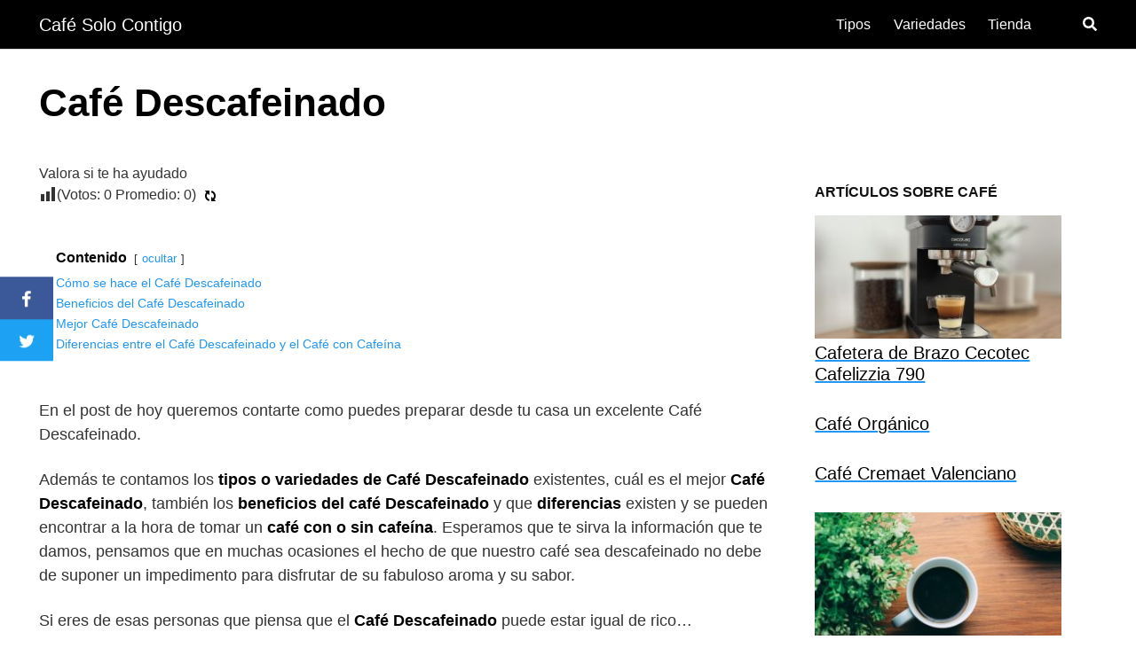

--- FILE ---
content_type: text/html; charset=UTF-8
request_url: https://cafesolocontigo.com/tipos-cafe/descafeinado/
body_size: 14846
content:
<!DOCTYPE html>
<html lang="es">
<head>
	<meta charset="UTF-8">
	<meta name="viewport" content="width=device-width, initial-scale=1">
	<link rel="profile" href="https://gmpg.org/xfn/11">
	<meta name='robots' content='index, follow, max-image-preview:large, max-snippet:-1, max-video-preview:-1' />
	<style>img:is([sizes="auto" i],[sizes^="auto," i]){contain-intrinsic-size:3000px 1500px}</style>
	<link rel="preload" as="font" href="https://fonts.gstatic.com/s/opensans/v17/mem8YaGs126MiZpBA-UFVZ0bf8pkAg.woff2" data-wpacu-preload-google-font="1" crossorigin>

<!-- Google Tag Manager for WordPress by gtm4wp.com -->
<script data-cfasync="false" data-pagespeed-no-defer>var gtm4wp_datalayer_name="dataLayer";var dataLayer=dataLayer||[]</script>
<!-- End Google Tag Manager for WordPress by gtm4wp.com -->
	<!-- This site is optimized with the Yoast SEO plugin v24.4 - https://yoast.com/wordpress/plugins/seo/ -->
	<title>Todo lo que debes saber sobre el Café Descafeinado - Caf&eacute; Solo Contigo</title>
	<meta name="description" content="Te contamos todo lo que debes saber sobre el Café Descafeinado. Que variedad es la mejor, que proceso se utiliza y cómo prepararlo en casa de forma fácil." />
	<link rel="canonical" href="https://cafesolocontigo.com/tipos-cafe/descafeinado/" />
	<meta property="og:locale" content="es_ES" />
	<meta property="og:type" content="article" />
	<meta property="og:title" content="Todo lo que debes saber sobre el Café Descafeinado - Caf&eacute; Solo Contigo" />
	<meta property="og:description" content="Te contamos todo lo que debes saber sobre el Café Descafeinado. Que variedad es la mejor, que proceso se utiliza y cómo prepararlo en casa de forma fácil." />
	<meta property="og:url" content="https://cafesolocontigo.com/tipos-cafe/descafeinado/" />
	<meta property="og:site_name" content="Caf&eacute; Solo Contigo" />
	<meta property="article:published_time" content="2020-01-19T21:28:41+00:00" />
	<meta property="article:modified_time" content="2020-08-19T18:53:19+00:00" />
	<meta name="author" content="admin" />
	<meta name="twitter:card" content="summary_large_image" />
	<meta name="twitter:label1" content="Escrito por" />
	<meta name="twitter:data1" content="admin" />
	<meta name="twitter:label2" content="Tiempo de lectura" />
	<meta name="twitter:data2" content="5 minutos" />
	<script type="application/ld+json" class="yoast-schema-graph">{"@context":"https://schema.org","@graph":[{"@type":"WebPage","@id":"https://cafesolocontigo.com/tipos-cafe/descafeinado/","url":"https://cafesolocontigo.com/tipos-cafe/descafeinado/","name":"Todo lo que debes saber sobre el Café Descafeinado - Caf&eacute; Solo Contigo","isPartOf":{"@id":"https://cafesolocontigo.com/#website"},"datePublished":"2020-01-19T21:28:41+00:00","dateModified":"2020-08-19T18:53:19+00:00","author":{"@id":"https://cafesolocontigo.com/#/schema/person/a0b414808bc9e97c271afe9f7e7cb7e8"},"description":"Te contamos todo lo que debes saber sobre el Café Descafeinado. Que variedad es la mejor, que proceso se utiliza y cómo prepararlo en casa de forma fácil.","breadcrumb":{"@id":"https://cafesolocontigo.com/tipos-cafe/descafeinado/#breadcrumb"},"inLanguage":"es","potentialAction":[{"@type":"ReadAction","target":["https://cafesolocontigo.com/tipos-cafe/descafeinado/"]}]},{"@type":"BreadcrumbList","@id":"https://cafesolocontigo.com/tipos-cafe/descafeinado/#breadcrumb","itemListElement":[{"@type":"ListItem","position":1,"name":"Inicio","item":"https://cafesolocontigo.com/"},{"@type":"ListItem","position":2,"name":"Café Descafeinado"}]},{"@type":"WebSite","@id":"https://cafesolocontigo.com/#website","url":"https://cafesolocontigo.com/","name":"Caf&eacute; Solo Contigo","description":"Todo sobre el caf&eacute;, tipos y variedades del mundo. Una web con aroma a caf&eacute;.","potentialAction":[{"@type":"SearchAction","target":{"@type":"EntryPoint","urlTemplate":"https://cafesolocontigo.com/?s={search_term_string}"},"query-input":{"@type":"PropertyValueSpecification","valueRequired":true,"valueName":"search_term_string"}}],"inLanguage":"es"},{"@type":"Person","@id":"https://cafesolocontigo.com/#/schema/person/a0b414808bc9e97c271afe9f7e7cb7e8","name":"admin","image":{"@type":"ImageObject","inLanguage":"es","@id":"https://cafesolocontigo.com/#/schema/person/image/","url":"https://secure.gravatar.com/avatar/cc971b7593409f9dcafecbabeb80d320?s=96&d=mm&r=g","contentUrl":"https://secure.gravatar.com/avatar/cc971b7593409f9dcafecbabeb80d320?s=96&d=mm&r=g","caption":"admin"}},false]}</script>
	<!-- / Yoast SEO plugin. -->


<link rel='dns-prefetch' href='//app.convertful.com' />
<link href='https://fonts.gstatic.com' crossorigin rel='preconnect' />
<link rel="alternate" type="application/rss+xml" title="Caf&eacute; Solo Contigo &raquo; Feed" href="https://cafesolocontigo.com/feed/" />
<link rel="alternate" type="application/rss+xml" title="Caf&eacute; Solo Contigo &raquo; Feed de los comentarios" href="https://cafesolocontigo.com/comments/feed/" />
<link rel="alternate" type="application/rss+xml" title="Caf&eacute; Solo Contigo &raquo; Comentario Café Descafeinado del feed" href="https://cafesolocontigo.com/tipos-cafe/descafeinado/feed/" />
<link rel='stylesheet' id='wp-block-library-css' href='https://cafesolocontigo.com/wp-includes/css/dist/block-library/style.min.css?ver=6.7.4' type='text/css' media='all' />
<style id='wp-block-library-theme-inline-css' type='text/css'>.wp-block-audio :where(figcaption){color:#555;font-size:13px;text-align:center}.is-dark-theme .wp-block-audio :where(figcaption){color:#ffffffa6}.wp-block-audio{margin:0 0 1em}.wp-block-code{border:1px solid #ccc;border-radius:4px;font-family:Menlo,Consolas,monaco,monospace;padding:.8em 1em}.wp-block-embed :where(figcaption){color:#555;font-size:13px;text-align:center}.is-dark-theme .wp-block-embed :where(figcaption){color:#ffffffa6}.wp-block-embed{margin:0 0 1em}.blocks-gallery-caption{color:#555;font-size:13px;text-align:center}.is-dark-theme .blocks-gallery-caption{color:#ffffffa6}:root :where(.wp-block-image figcaption){color:#555;font-size:13px;text-align:center}.is-dark-theme :root :where(.wp-block-image figcaption){color:#ffffffa6}.wp-block-image{margin:0 0 1em}.wp-block-pullquote{border-bottom:4px solid;border-top:4px solid;color:currentColor;margin-bottom:1.75em}.wp-block-pullquote cite,.wp-block-pullquote footer,.wp-block-pullquote__citation{color:currentColor;font-size:.8125em;font-style:normal;text-transform:uppercase}.wp-block-quote{border-left:.25em solid;margin:0 0 1.75em;padding-left:1em}.wp-block-quote cite,.wp-block-quote footer{color:currentColor;font-size:.8125em;font-style:normal;position:relative}.wp-block-quote:where(.has-text-align-right){border-left:none;border-right:.25em solid;padding-left:0;padding-right:1em}.wp-block-quote:where(.has-text-align-center){border:none;padding-left:0}.wp-block-quote.is-large,.wp-block-quote.is-style-large,.wp-block-quote:where(.is-style-plain){border:none}.wp-block-search .wp-block-search__label{font-weight:700}.wp-block-search__button{border:1px solid #ccc;padding:.375em .625em}:where(.wp-block-group.has-background){padding:1.25em 2.375em}.wp-block-separator.has-css-opacity{opacity:.4}.wp-block-separator{border:none;border-bottom:2px solid;margin-left:auto;margin-right:auto}.wp-block-separator.has-alpha-channel-opacity{opacity:1}.wp-block-separator:not(.is-style-wide):not(.is-style-dots){width:100px}.wp-block-separator.has-background:not(.is-style-dots){border-bottom:none;height:1px}.wp-block-separator.has-background:not(.is-style-wide):not(.is-style-dots){height:2px}.wp-block-table{margin:0 0 1em}.wp-block-table td,.wp-block-table th{word-break:normal}.wp-block-table :where(figcaption){color:#555;font-size:13px;text-align:center}.is-dark-theme .wp-block-table :where(figcaption){color:#ffffffa6}.wp-block-video :where(figcaption){color:#555;font-size:13px;text-align:center}.is-dark-theme .wp-block-video :where(figcaption){color:#ffffffa6}.wp-block-video{margin:0 0 1em}:root :where(.wp-block-template-part.has-background){margin-bottom:0;margin-top:0;padding:1.25em 2.375em}</style>
<link rel='stylesheet' id='advanced-gutenberg-blocks-style-css' href='https://cafesolocontigo.com/wp-content/cache/asset-cleanup/css/item/advanced-gutenberg-blocks__dist__blocks-style-build-css-v278892af4a459ca01f618cc735b2a3e44aa6ca65.css' type='text/css' media='all' />
<style id='classic-theme-styles-inline-css' type='text/css'>/*! This file is auto-generated */
.wp-block-button__link{color:#fff;background-color:#32373c;border-radius:9999px;box-shadow:none;text-decoration:none;padding:calc(.667em + 2px) calc(1.333em + 2px);font-size:1.125em}.wp-block-file__button{background:#32373c;color:#fff;text-decoration:none}</style>
<style id='global-styles-inline-css' type='text/css'>:root{--wp--preset--aspect-ratio--square:1;--wp--preset--aspect-ratio--4-3:4/3;--wp--preset--aspect-ratio--3-4:3/4;--wp--preset--aspect-ratio--3-2:3/2;--wp--preset--aspect-ratio--2-3:2/3;--wp--preset--aspect-ratio--16-9:16/9;--wp--preset--aspect-ratio--9-16:9/16;--wp--preset--color--black:#000000;--wp--preset--color--cyan-bluish-gray:#abb8c3;--wp--preset--color--white:#ffffff;--wp--preset--color--pale-pink:#f78da7;--wp--preset--color--vivid-red:#cf2e2e;--wp--preset--color--luminous-vivid-orange:#ff6900;--wp--preset--color--luminous-vivid-amber:#fcb900;--wp--preset--color--light-green-cyan:#7bdcb5;--wp--preset--color--vivid-green-cyan:#00d084;--wp--preset--color--pale-cyan-blue:#8ed1fc;--wp--preset--color--vivid-cyan-blue:#0693e3;--wp--preset--color--vivid-purple:#9b51e0;--wp--preset--gradient--vivid-cyan-blue-to-vivid-purple:linear-gradient(135deg,rgba(6,147,227,1) 0%,rgb(155,81,224) 100%);--wp--preset--gradient--light-green-cyan-to-vivid-green-cyan:linear-gradient(135deg,rgb(122,220,180) 0%,rgb(0,208,130) 100%);--wp--preset--gradient--luminous-vivid-amber-to-luminous-vivid-orange:linear-gradient(135deg,rgba(252,185,0,1) 0%,rgba(255,105,0,1) 100%);--wp--preset--gradient--luminous-vivid-orange-to-vivid-red:linear-gradient(135deg,rgba(255,105,0,1) 0%,rgb(207,46,46) 100%);--wp--preset--gradient--very-light-gray-to-cyan-bluish-gray:linear-gradient(135deg,rgb(238,238,238) 0%,rgb(169,184,195) 100%);--wp--preset--gradient--cool-to-warm-spectrum:linear-gradient(135deg,rgb(74,234,220) 0%,rgb(151,120,209) 20%,rgb(207,42,186) 40%,rgb(238,44,130) 60%,rgb(251,105,98) 80%,rgb(254,248,76) 100%);--wp--preset--gradient--blush-light-purple:linear-gradient(135deg,rgb(255,206,236) 0%,rgb(152,150,240) 100%);--wp--preset--gradient--blush-bordeaux:linear-gradient(135deg,rgb(254,205,165) 0%,rgb(254,45,45) 50%,rgb(107,0,62) 100%);--wp--preset--gradient--luminous-dusk:linear-gradient(135deg,rgb(255,203,112) 0%,rgb(199,81,192) 50%,rgb(65,88,208) 100%);--wp--preset--gradient--pale-ocean:linear-gradient(135deg,rgb(255,245,203) 0%,rgb(182,227,212) 50%,rgb(51,167,181) 100%);--wp--preset--gradient--electric-grass:linear-gradient(135deg,rgb(202,248,128) 0%,rgb(113,206,126) 100%);--wp--preset--gradient--midnight:linear-gradient(135deg,rgb(2,3,129) 0%,rgb(40,116,252) 100%);--wp--preset--font-size--small:13px;--wp--preset--font-size--medium:20px;--wp--preset--font-size--large:36px;--wp--preset--font-size--x-large:42px;--wp--preset--spacing--20:0.44rem;--wp--preset--spacing--30:0.67rem;--wp--preset--spacing--40:1rem;--wp--preset--spacing--50:1.5rem;--wp--preset--spacing--60:2.25rem;--wp--preset--spacing--70:3.38rem;--wp--preset--spacing--80:5.06rem;--wp--preset--shadow--natural:6px 6px 9px rgba(0, 0, 0, 0.2);--wp--preset--shadow--deep:12px 12px 50px rgba(0, 0, 0, 0.4);--wp--preset--shadow--sharp:6px 6px 0px rgba(0, 0, 0, 0.2);--wp--preset--shadow--outlined:6px 6px 0px -3px rgba(255, 255, 255, 1), 6px 6px rgba(0, 0, 0, 1);--wp--preset--shadow--crisp:6px 6px 0px rgba(0, 0, 0, 1)}:where(.is-layout-flex){gap:.5em}:where(.is-layout-grid){gap:.5em}body .is-layout-flex{display:flex}.is-layout-flex{flex-wrap:wrap;align-items:center}.is-layout-flex>:is(*,div){margin:0}body .is-layout-grid{display:grid}.is-layout-grid>:is(*,div){margin:0}:where(.wp-block-columns.is-layout-flex){gap:2em}:where(.wp-block-columns.is-layout-grid){gap:2em}:where(.wp-block-post-template.is-layout-flex){gap:1.25em}:where(.wp-block-post-template.is-layout-grid){gap:1.25em}.has-black-color{color:var(--wp--preset--color--black)!important}.has-cyan-bluish-gray-color{color:var(--wp--preset--color--cyan-bluish-gray)!important}.has-white-color{color:var(--wp--preset--color--white)!important}.has-pale-pink-color{color:var(--wp--preset--color--pale-pink)!important}.has-vivid-red-color{color:var(--wp--preset--color--vivid-red)!important}.has-luminous-vivid-orange-color{color:var(--wp--preset--color--luminous-vivid-orange)!important}.has-luminous-vivid-amber-color{color:var(--wp--preset--color--luminous-vivid-amber)!important}.has-light-green-cyan-color{color:var(--wp--preset--color--light-green-cyan)!important}.has-vivid-green-cyan-color{color:var(--wp--preset--color--vivid-green-cyan)!important}.has-pale-cyan-blue-color{color:var(--wp--preset--color--pale-cyan-blue)!important}.has-vivid-cyan-blue-color{color:var(--wp--preset--color--vivid-cyan-blue)!important}.has-vivid-purple-color{color:var(--wp--preset--color--vivid-purple)!important}.has-black-background-color{background-color:var(--wp--preset--color--black)!important}.has-cyan-bluish-gray-background-color{background-color:var(--wp--preset--color--cyan-bluish-gray)!important}.has-white-background-color{background-color:var(--wp--preset--color--white)!important}.has-pale-pink-background-color{background-color:var(--wp--preset--color--pale-pink)!important}.has-vivid-red-background-color{background-color:var(--wp--preset--color--vivid-red)!important}.has-luminous-vivid-orange-background-color{background-color:var(--wp--preset--color--luminous-vivid-orange)!important}.has-luminous-vivid-amber-background-color{background-color:var(--wp--preset--color--luminous-vivid-amber)!important}.has-light-green-cyan-background-color{background-color:var(--wp--preset--color--light-green-cyan)!important}.has-vivid-green-cyan-background-color{background-color:var(--wp--preset--color--vivid-green-cyan)!important}.has-pale-cyan-blue-background-color{background-color:var(--wp--preset--color--pale-cyan-blue)!important}.has-vivid-cyan-blue-background-color{background-color:var(--wp--preset--color--vivid-cyan-blue)!important}.has-vivid-purple-background-color{background-color:var(--wp--preset--color--vivid-purple)!important}.has-black-border-color{border-color:var(--wp--preset--color--black)!important}.has-cyan-bluish-gray-border-color{border-color:var(--wp--preset--color--cyan-bluish-gray)!important}.has-white-border-color{border-color:var(--wp--preset--color--white)!important}.has-pale-pink-border-color{border-color:var(--wp--preset--color--pale-pink)!important}.has-vivid-red-border-color{border-color:var(--wp--preset--color--vivid-red)!important}.has-luminous-vivid-orange-border-color{border-color:var(--wp--preset--color--luminous-vivid-orange)!important}.has-luminous-vivid-amber-border-color{border-color:var(--wp--preset--color--luminous-vivid-amber)!important}.has-light-green-cyan-border-color{border-color:var(--wp--preset--color--light-green-cyan)!important}.has-vivid-green-cyan-border-color{border-color:var(--wp--preset--color--vivid-green-cyan)!important}.has-pale-cyan-blue-border-color{border-color:var(--wp--preset--color--pale-cyan-blue)!important}.has-vivid-cyan-blue-border-color{border-color:var(--wp--preset--color--vivid-cyan-blue)!important}.has-vivid-purple-border-color{border-color:var(--wp--preset--color--vivid-purple)!important}.has-vivid-cyan-blue-to-vivid-purple-gradient-background{background:var(--wp--preset--gradient--vivid-cyan-blue-to-vivid-purple)!important}.has-light-green-cyan-to-vivid-green-cyan-gradient-background{background:var(--wp--preset--gradient--light-green-cyan-to-vivid-green-cyan)!important}.has-luminous-vivid-amber-to-luminous-vivid-orange-gradient-background{background:var(--wp--preset--gradient--luminous-vivid-amber-to-luminous-vivid-orange)!important}.has-luminous-vivid-orange-to-vivid-red-gradient-background{background:var(--wp--preset--gradient--luminous-vivid-orange-to-vivid-red)!important}.has-very-light-gray-to-cyan-bluish-gray-gradient-background{background:var(--wp--preset--gradient--very-light-gray-to-cyan-bluish-gray)!important}.has-cool-to-warm-spectrum-gradient-background{background:var(--wp--preset--gradient--cool-to-warm-spectrum)!important}.has-blush-light-purple-gradient-background{background:var(--wp--preset--gradient--blush-light-purple)!important}.has-blush-bordeaux-gradient-background{background:var(--wp--preset--gradient--blush-bordeaux)!important}.has-luminous-dusk-gradient-background{background:var(--wp--preset--gradient--luminous-dusk)!important}.has-pale-ocean-gradient-background{background:var(--wp--preset--gradient--pale-ocean)!important}.has-electric-grass-gradient-background{background:var(--wp--preset--gradient--electric-grass)!important}.has-midnight-gradient-background{background:var(--wp--preset--gradient--midnight)!important}.has-small-font-size{font-size:var(--wp--preset--font-size--small)!important}.has-medium-font-size{font-size:var(--wp--preset--font-size--medium)!important}.has-large-font-size{font-size:var(--wp--preset--font-size--large)!important}.has-x-large-font-size{font-size:var(--wp--preset--font-size--x-large)!important}:where(.wp-block-post-template.is-layout-flex){gap:1.25em}:where(.wp-block-post-template.is-layout-grid){gap:1.25em}:where(.wp-block-columns.is-layout-flex){gap:2em}:where(.wp-block-columns.is-layout-grid){gap:2em}:root :where(.wp-block-pullquote){font-size:1.5em;line-height:1.6}</style>
<link rel='stylesheet' id='orbital-style-css' href='https://cafesolocontigo.com/wp-content/cache/asset-cleanup/css/item/orbital__assets__css__main-css-vf70be324a15ef94cab0d2a76e7c6e492bd82ad16.css' type='text/css' media='all' />
<style id='orbital-style-inline-css' type='text/css'>.primary-menu li.menu-item-has-children:focus>ul,.primary-menu li.menu-item-has-children.focus>ul{right:0;opacity:1;transform:translateY(0);transition:opacity 0.15s linear,transform 0.15s linear}</style>
<script type='text/javascript' id='wpacu-combined-js-head-group-1' src='https://cafesolocontigo.com/wp-content/cache/asset-cleanup/js/head-12613d092f994a1d5c75d6f766f20c3ee4c2eb1c.js'></script><link rel="EditURI" type="application/rsd+xml" title="RSD" href="https://cafesolocontigo.com/xmlrpc.php?rsd" />
<link rel='shortlink' href='https://cafesolocontigo.com/?p=98' />

<!-- Google Tag Manager for WordPress by gtm4wp.com -->
<!-- GTM Container placement set to manual -->
<script data-cfasync="false" data-pagespeed-no-defer type="text/javascript">var dataLayer_content={"visitorLoginState":"logged-out","pagePostType":"post","pagePostType2":"single-post","pageCategory":["tipos-cafe"],"pagePostAuthor":"admin"};dataLayer.push(dataLayer_content)</script>
<script data-cfasync="false">(function(w,d,s,l,i){w[l]=w[l]||[];w[l].push({'gtm.start':new Date().getTime(),event:'gtm.js'});var f=d.getElementsByTagName(s)[0],j=d.createElement(s),dl=l!='dataLayer'?'&l='+l:'';j.async=!0;j.src='//www.googletagmanager.com/gtm.js?id='+i+dl;f.parentNode.insertBefore(j,f)})(window,document,'script','dataLayer','GTM-5QDTXB6')</script>
<!-- End Google Tag Manager for WordPress by gtm4wp.com -->		<script>document.documentElement.className=document.documentElement.className.replace('no-js','js')</script>
				<style>.no-js img.lazyload{display:none}figure.wp-block-image img.lazyloading{min-width:150px}.lazyload,.lazyloading{opacity:0}.lazyloaded{opacity:1;transition:opacity 400ms;transition-delay:0ms}</style>
		    <style>@media(min-width:48rem){.container{width:76.5rem}.entry-content{max-width:70%;flex-basis:70%}.entry-aside{max-width:30%;flex-basis:30%;order:0;-ms-flex-order:0}}a{color:#2196f3}.site-header{background-color:#000}.site-header a{color:#fff}@media(min-width:1040px){.site-navbar .menu-item-has-children:after{border-color:#fff}}</style>

            
    <script data-ad-client="ca-pub-1548273986072957" async src="https://pagead2.googlesyndication.com/pagead/js/adsbygoogle.js"></script><link rel="icon" href="https://cafesolocontigo.com/wp-content/uploads/2020/04/cropped-Cafe-Solo-Contigo-Icon-32x32.png" sizes="32x32" />
<link rel="icon" href="https://cafesolocontigo.com/wp-content/uploads/2020/04/cropped-Cafe-Solo-Contigo-Icon-192x192.png" sizes="192x192" />
<link rel="apple-touch-icon" href="https://cafesolocontigo.com/wp-content/uploads/2020/04/cropped-Cafe-Solo-Contigo-Icon-180x180.png" />
<meta name="msapplication-TileImage" content="https://cafesolocontigo.com/wp-content/uploads/2020/04/cropped-Cafe-Solo-Contigo-Icon-270x270.png" />
</head>
<body data-rsssl=1 class="post-template-default single single-post postid-98 single-format-standard wp-embed-responsive layout-menu-orbital">

	<a class="screen-reader-text" href="#content">Saltar al contenido</a>

			
		

<header class="site-header with-header ">
	<div class="container header-inner">
							<div class="site-logo">

											<a href="https://cafesolocontigo.com">Caf&eacute; Solo Contigo</a>
					
				</div>

						<button class="toggle nav-toggle mobile-nav-toggle  orbitalMenu-fixed" data-toggle-target=".menu-modal"  data-toggle-body-class="showing-menu-modal" aria-expanded="false" data-set-focus=".close-nav-toggle">
				<span class="toggle-inner">
					<a class="site-nav-trigger">
						<span></span>
					</a>
					<span class="toggle-text">Menu</span>
				</span>
			</button><!-- .nav-toggle -->
			
			<div class="header-navigation-wrapper">

										<nav class="primary-menu-wrapper" aria-label="Horizontal" role="navigation">

							<ul class="primary-menu reset-list-style">

							<li id="menu-item-785" class="menu-item menu-item-type-post_type menu-item-object-page menu-item-785"><a href="https://cafesolocontigo.com/tipos-cafe/">Tipos</a></li>
<li id="menu-item-786" class="menu-item menu-item-type-post_type menu-item-object-page menu-item-786"><a href="https://cafesolocontigo.com/variedades/">Variedades</a></li>
<li id="menu-item-787" class="menu-item menu-item-type-post_type menu-item-object-page menu-item-has-children menu-item-787"><a href="https://cafesolocontigo.com/tienda/">Tienda</a><span class="icon"></span>
<ul class="sub-menu">
	<li id="menu-item-850" class="menu-item menu-item-type-post_type menu-item-object-page menu-item-850"><a href="https://cafesolocontigo.com/tienda/mejores-cafeteras/">Mejores Cafeteras</a></li>
	<li id="menu-item-849" class="menu-item menu-item-type-post_type menu-item-object-page menu-item-849"><a href="https://cafesolocontigo.com/tienda/paquetes-cafe/">Paquetes de Café</a></li>
</ul>
</li>
<li class="menu-item search-item">    <a href="#" onclick="orbital_expand_navbar()" class="text-center"><svg class="svg-inline--fa fa-search fa-w-16 fa-sm" aria-hidden="true" focusable="false" data-prefix="fa" data-icon="search" role="img" xmlns="http://www.w3.org/2000/svg" viewBox="0 0 512 512" data-fa-i2svg=""><path fill="currentColor" d="M505 442.7L405.3 343c-4.5-4.5-10.6-7-17-7H372c27.6-35.3 44-79.7 44-128C416 93.1 322.9 0 208 0S0 93.1 0 208s93.1 208 208 208c48.3 0 92.7-16.4 128-44v16.3c0 6.4 2.5 12.5 7 17l99.7 99.7c9.4 9.4 24.6 9.4 33.9 0l28.3-28.3c9.4-9.4 9.4-24.6.1-34zM208 336c-70.7 0-128-57.2-128-128 0-70.7 57.2-128 128-128 70.7 0 128 57.2 128 128 0 70.7-57.2 128-128 128z"></path></svg></a>
    </li>
							</ul>
							
						</nav><!-- .primary-menu-wrapper -->
					
			</div><!-- .header-navigation-wrapper -->
		
	</div>
</header>

<div class="menu-modal cover-modal header-footer-group" data-modal-target-string=".menu-modal">

	<div class="menu-modal-inner modal-inner">

		<div class="menu-wrapper section-inner">

			<div class="menu-top">

				<button class="toggle close-nav-toggle fill-children-current-color" data-toggle-target=".menu-modal" data-toggle-body-class="showing-menu-modal" aria-expanded="false" data-set-focus=".menu-modal">
					<span class="toggle-text">Close Menu</span>
					X
				</button><!-- .nav-toggle -->

				
				<nav class="mobile-menu" aria-label="Mobile" role="navigation">

					<ul class="modal-menu reset-list-style">

					<li class="menu-item menu-item-type-post_type menu-item-object-page menu-item-785"><div class="ancestor-wrapper"><a href="https://cafesolocontigo.com/tipos-cafe/">Tipos</a></div><!-- .ancestor-wrapper --></li>
<li class="menu-item menu-item-type-post_type menu-item-object-page menu-item-786"><div class="ancestor-wrapper"><a href="https://cafesolocontigo.com/variedades/">Variedades</a></div><!-- .ancestor-wrapper --></li>
<li class="menu-item menu-item-type-post_type menu-item-object-page menu-item-has-children menu-item-787"><div class="ancestor-wrapper"><a href="https://cafesolocontigo.com/tienda/">Tienda</a><button class="toggle sub-menu-toggle fill-children-current-color" data-toggle-target=".menu-modal .menu-item-787 > .sub-menu" data-toggle-type="slidetoggle" data-toggle-duration="250" aria-expanded="false"><span class="screen-reader-text">Show sub menu</span><svg class="svg-icon" aria-hidden="true" role="img" focusable="false" xmlns="http://www.w3.org/2000/svg" width="20" height="12" viewBox="0 0 20 12"><polygon fill="" fill-rule="evenodd" points="1319.899 365.778 1327.678 358 1329.799 360.121 1319.899 370.021 1310 360.121 1312.121 358" transform="translate(-1310 -358)"></polygon></svg></button></div><!-- .ancestor-wrapper -->
<ul class="sub-menu">
	<li class="menu-item menu-item-type-post_type menu-item-object-page menu-item-850"><div class="ancestor-wrapper"><a href="https://cafesolocontigo.com/tienda/mejores-cafeteras/">Mejores Cafeteras</a></div><!-- .ancestor-wrapper --></li>
	<li class="menu-item menu-item-type-post_type menu-item-object-page menu-item-849"><div class="ancestor-wrapper"><a href="https://cafesolocontigo.com/tienda/paquetes-cafe/">Paquetes de Café</a></div><!-- .ancestor-wrapper --></li>
</ul>
</li>
<li class="menu-item search-item">    <a href="#" onclick="orbital_expand_navbar()" class="text-center"><svg class="svg-inline--fa fa-search fa-w-16 fa-sm" aria-hidden="true" focusable="false" data-prefix="fa" data-icon="search" role="img" xmlns="http://www.w3.org/2000/svg" viewBox="0 0 512 512" data-fa-i2svg=""><path fill="currentColor" d="M505 442.7L405.3 343c-4.5-4.5-10.6-7-17-7H372c27.6-35.3 44-79.7 44-128C416 93.1 322.9 0 208 0S0 93.1 0 208s93.1 208 208 208c48.3 0 92.7-16.4 128-44v16.3c0 6.4 2.5 12.5 7 17l99.7 99.7c9.4 9.4 24.6 9.4 33.9 0l28.3-28.3c9.4-9.4 9.4-24.6.1-34zM208 336c-70.7 0-128-57.2-128-128 0-70.7 57.2-128 128-128 70.7 0 128 57.2 128 128 0 70.7-57.2 128-128 128z"></path></svg></a>
    </li>
					</ul>

				</nav>

			</div><!-- .menu-top -->

		</div><!-- .menu-wrapper -->

	</div><!-- .menu-modal-inner -->

</div><!-- .menu-modal -->

		<style>.navbar-form input:not([type="submit"]):not([type="radio"]):not([type="checkbox"]):not([type="file"]){border:none;border-radius:0;padding:.5rem}.navbar-form .btn-search-form{border-radius:0;box-shadow:none;background-color:#0367bf}.navbar-form{display:none;padding:1rem;background:#0267bf;margin-top:1rem}.expand-searchform{display:flex;z-index:1000000;padding-right:1rem}.expand-searchform .search-input{flex-grow:1;margin-right:.5rem}</style>
<div class="container">
	<form id="search-navbar" role="search" method="get" class="search-form navbar-form" action="https://cafesolocontigo.com/">
		<div class="search-input">
			<input id="search-input" type="search" class="search-field" placeholder="Buscar:" value="" name="s" title="Buscar:" />
		</div>
		<div class="search-submit">
			<button type="submit" class="btn btn-primary btn-search-form"><svg class="svg-inline--fa fa-search fa-w-16 fa-sm" aria-hidden="true" focusable="false" data-prefix="fa" data-icon="search" role="img" xmlns="http://www.w3.org/2000/svg" viewBox="0 0 512 512" data-fa-i2svg=""><path fill="currentColor" d="M505 442.7L405.3 343c-4.5-4.5-10.6-7-17-7H372c27.6-35.3 44-79.7 44-128C416 93.1 322.9 0 208 0S0 93.1 0 208s93.1 208 208 208c48.3 0 92.7-16.4 128-44v16.3c0 6.4 2.5 12.5 7 17l99.7 99.7c9.4 9.4 24.6 9.4 33.9 0l28.3-28.3c9.4-9.4 9.4-24.6.1-34zM208 336c-70.7 0-128-57.2-128-128 0-70.7 57.2-128 128-128 70.7 0 128 57.2 128 128 0 70.7-57.2 128-128 128z"></path></svg></button>
		</div>
	</form>
</div><main id="content" class="site-main post-98 post type-post status-publish format-standard category-tipos-cafe">

    
    <header class="default-header">
	<div class="container">
					
			
							<h1 class="title">Café Descafeinado</h1>			
							<div class="meta">
									</div>
			
			
			

		
	</div>

	
</header>
    
    <div id="content-wrapper" class="container flex">
        <div class="entry-content">

                <div class="banner desktop">
        <div class="center fluid">
                    </div>
    </div>
        <div class="banner mobile">
        <div class="center fluid">
                    </div>
    </div>
    
            <div style="text-align:left" class="yasr-auto-insert-visitor"><!--Yasr Visitor Votes Shortcode--><div id="yasr_visitor_votes_6906988803666" class="yasr-visitor-votes"><div class="yasr-custom-text-vv-before yasr-custom-text-vv-before-98">Valora si te ha ayudado</div><div id="yasr-vv-second-row-container-6906988803666" class="yasr-vv-second-row-container"><div id="yasr-visitor-votes-rater-6906988803666" class="yasr-rater-stars-vv" data-rater-postid="98" data-rating="0" data-rater-starsize="24" data-rater-readonly="false" data-rater-nonce="4f1021683c" data-issingular="true"></div><div class="yasr-vv-stats-text-container" id="yasr-vv-stats-text-container-6906988803666"><svg xmlns="https://www.w3.org/2000/svg" width="20" height="20" class="yasr-dashicons-visitor-stats" data-postid="98" id="yasr-stats-dashicon-6906988803666">
                                   <path d="M18 18v-16h-4v16h4zM12 18v-11h-4v11h4zM6 18v-8h-4v8h4z"></path>
                               </svg><span id="yasr-vv-text-container-6906988803666" class="yasr-vv-text-container">(Votos: <span id="yasr-vv-votes-number-container-6906988803666">0</span>  Promedio: <span id="yasr-vv-average-container-6906988803666">0</span>)</span></div><div id="yasr-vv-loader-6906988803666" class="yasr-vv-container-loader"></div></div><div id="yasr-vv-bottom-container-6906988803666" class="yasr-vv-bottom-container" style="display:none"></div></div><!--End Yasr Visitor Votes Shortcode--></div><div class="lwptoc lwptoc-autoWidth lwptoc-baseItems lwptoc-transparent lwptoc-notInherit" data-smooth-scroll="1" data-smooth-scroll-offset="24"><div class="lwptoc_i">    <div class="lwptoc_header">
        <b class="lwptoc_title">Contenido</b>                    <span class="lwptoc_toggle">
                <a href="#" class="lwptoc_toggle_label" data-label="mostrar">ocultar</a>
            </span>
            </div>
<div class="lwptoc_items lwptoc_items-visible">
    <div class="lwptoc_itemWrap"><div class="lwptoc_item">    <a href="#Como_se_hace_el_Cafe_Descafeinado">
                <span class="lwptoc_item_label">Cómo se hace el Café Descafeinado</span>
    </a>
    </div><div class="lwptoc_item">    <a href="#Beneficios_del_Cafe_Descafeinado">
                <span class="lwptoc_item_label">Beneficios del Café Descafeinado</span>
    </a>
    </div><div class="lwptoc_item">    <a href="#Mejor_Cafe_Descafeinado">
                <span class="lwptoc_item_label">Mejor Café Descafeinado</span>
    </a>
    </div><div class="lwptoc_item">    <a href="#Diferencias_entre_el_Cafe_Descafeinado_y_el_Cafe_con_Cafeina">
                <span class="lwptoc_item_label">Diferencias entre el Café Descafeinado y el Café con Cafeína</span>
    </a>
    </div></div></div>
</div></div>


<p>En el post de hoy queremos contarte como puedes preparar desde tu casa un excelente Café Descafeinado. </p>



<p>Además te contamos los <strong>tipos o variedades de Café Descafeinado</strong> existentes, cuál es el mejor <strong>Café Descafeinado</strong>, también los <strong>beneficios del café Descafeinado</strong> y que <strong>diferencias</strong> existen y se pueden encontrar a la hora de tomar un <strong>café con o sin cafeína</strong>. Esperamos que te sirva la información que te damos, pensamos que en muchas ocasiones el hecho de que nuestro café sea descafeinado no debe de suponer un impedimento para disfrutar de su fabuloso aroma y su sabor. </p>



<p>Si eres de esas personas que piensa que el <strong>Café Descafeinado</strong> puede estar igual de rico…</p><div class="banner mobile"><div class=" ">
	
	</div>
	</div><div class="banner desktop"><div class=" ">
	
	</div>
	</div>



<p class="has-text-align-right">… este artículo es para ti. </p>



<p>Disfruta de su sabor y de esos momentos de relax que nos aporta esta excelente bebida sin que ello conlleve que te sientas acelerado y te cueste conciliar el sueño. </p>



<h2 class="wp-block-heading"><span id="Como_se_hace_el_Cafe_Descafeinado">Cómo se hace el Café Descafeinado</span></h2>



<p>El <strong>Café Descafeinado </strong>se obtiene a través de un <strong>proceso de descafeinización</strong>. Este proceso puede realizarse con métodos distintos como son principalmente: </p>



<ul class="wp-block-list"><li>el tratamiento con dióxido de carbono</li><li>tratamiento con agua, el cual es un proceso totalmente natural, ya que no interviene ningún tipo de componente químico. </li></ul>



<p>Lo que se pretende con estos métodos es conseguir <strong>extraer la cafeína</strong> que se encuentra en cada grano de café. Destacar que <strong>no</strong> siempre <strong>se consigue extraer el 100% de la cafeína</strong>, por lo que aquellas personas que tiene una hipersensibilidad extrema a la cafeína o algún tipo de intolerancia, es recomendable no tomarlo. </p>



<div class="wp-block-image"><figure class="aligncenter size-large"><img fetchpriority="high" decoding="async" width="500" height="331"  alt=""  data-srcset="https://cafesolocontigo.com/wp-content/uploads/2020/01/café-arábica.jpg 500w, https://cafesolocontigo.com/wp-content/uploads/2020/01/café-arábica-227x150.jpg 227w, https://cafesolocontigo.com/wp-content/uploads/2020/01/café-arábica-113x75.jpg 113w"  data-src="https://cafesolocontigo.com/wp-content/uploads/2020/01/caf%C3%A9-ar%C3%A1bica.jpg" data-sizes="(max-width: 500px) 100vw, 500px" class="wp-image-1100 lazyload" src="[data-uri]"><noscript><img fetchpriority="high" decoding="async" width="500" height="331" src="https://cafesolocontigo.com/wp-content/uploads/2020/01/caf%C3%A9-ar%C3%A1bica.jpg" alt="" class="wp-image-1100" srcset="https://cafesolocontigo.com/wp-content/uploads/2020/01/café-arábica.jpg 500w, https://cafesolocontigo.com/wp-content/uploads/2020/01/café-arábica-227x150.jpg 227w, https://cafesolocontigo.com/wp-content/uploads/2020/01/café-arábica-113x75.jpg 113w" sizes="(max-width: 500px) 100vw, 500px"></noscript></figure></div>



<p>Tras la extracción de gran parte de la cafeína, se procede al paso final que consiste en el proceso de secado de los granos de café con aire caliente. </p>



<h2 class="wp-block-heading"><span id="Beneficios_del_Cafe_Descafeinado">Beneficios del Café Descafeinado</span></h2>



<p>En primer lugar, destacar que la <strong>cafeína</strong> es una sustancia estimulante, produce una sensación en nuestro cerebro de activación y sensación de energía. Esta es una de las razones por las cuales en nuestra cultura recurrimos al café nada más levantarnos, debido a que nos ayuda a despertar a nuestro cerebro tras un largo periodo de descanso y desconexión de la realidad. </p>



<p>Pues bien, algunas personas prefieren no consumir cafeína o sustancias estimulantes, bien por que su cuerpo no se lo permite o bien porque prefieren no hacerlo. Para esas personas que pueden notar sensación de taquicardia o un nerviosismo extremo al consumir café con cafeína, o les cuesta conciliar el sueño, <strong>el Café Descafeinado es una muy buena opción</strong>. </p>



<p>Los principales <strong>beneficios del Café Descafeinado</strong> son:   </p>



<ul class="wp-block-list"><li>No contiene sustancias estimulantes.</li><li>Además no interfiere en la conciliación del sueño.</li><li>Nos permite disfrutar del sabor y aroma del café sin sentir ningún tipo de efecto secundario.</li><li>Continúa teniendo sustancias antioxidantes y vitaminas beneficiosas para nuestra salud</li></ul>



<hr class="wp-block-separator">



<h2 class="wp-block-heading"><span id="Mejor_Cafe_Descafeinado">Mejor Café Descafeinado</span></h2>



<p>En alguno de nuestros posts hemos hablado de las dos especies de café más consumidas y comercializadas, debido a su calidad. Respecto a las variedades de café Arábicas recordemos que contienen la mitad de cafeína que las variedades Canephoras. Pues bien, es por ello, por lo que desde nuestro punto de vista aconsejamos consumir Café Descafeinado de origen Arábico, ya que la cafeína se consigue extraer en un mayor porcentaje, debido a que de por sí ya contiene menos. </p>



<p>Bajo nuestro criterio el mejor Café Descafeinado es aquel que pertenece a la variedad Arábica. Destacar también qué es importante fijarse en el proceso de descafeinización del café que vamos a adquirir. En conclusión podemos decir que <strong>el mejor Café Descafeinado es aquel que</strong>: </p>



<ul class="wp-block-list"><li>Pertenece a la Variedad Arábica</li><li>Proceso de descafeinización utilizando un método natural, como el tratamiento con agua. </li><li>Intentar evitar los tratamientos con compuestos químicos que pueden ser perjudiciales para la salud. </li></ul>



<blockquote class="wp-block-quote is-layout-flow wp-block-quote-is-layout-flow"><p>La felicidad también significa un café solo contigo.</p><cite>Anónimo</cite></blockquote>



<p>Destacar que al igual que con el café con cafeína, tampoco se debe de abusar del descafeinado aunque su porcentaje de cafeína sea mucho menor. Todo en su justa medida. </p>



<figure class="wp-block-image size-large"><img decoding="async" width="500" height="334"  alt=""  data-srcset="https://cafesolocontigo.com/wp-content/uploads/2020/01/libro-y-café-relax.jpg 500w, https://cafesolocontigo.com/wp-content/uploads/2020/01/libro-y-café-relax-225x150.jpg 225w, https://cafesolocontigo.com/wp-content/uploads/2020/01/libro-y-café-relax-112x75.jpg 112w"  data-src="https://cafesolocontigo.com/wp-content/uploads/2020/01/libro-y-caf%C3%A9-relax.jpg" data-sizes="(max-width: 500px) 100vw, 500px" class="wp-image-1115 lazyload" src="[data-uri]"><noscript><img decoding="async" width="500" height="334" src="https://cafesolocontigo.com/wp-content/uploads/2020/01/libro-y-caf%C3%A9-relax.jpg" alt="" class="wp-image-1115" srcset="https://cafesolocontigo.com/wp-content/uploads/2020/01/libro-y-café-relax.jpg 500w, https://cafesolocontigo.com/wp-content/uploads/2020/01/libro-y-café-relax-225x150.jpg 225w, https://cafesolocontigo.com/wp-content/uploads/2020/01/libro-y-café-relax-112x75.jpg 112w" sizes="(max-width: 500px) 100vw, 500px"></noscript></figure>



<h2 class="wp-block-heading"><span id="Diferencias_entre_el_Cafe_Descafeinado_y_el_Cafe_con_Cafeina">Diferencias entre el Café Descafeinado y el Café con Cafeína</span></h2>



<p>Pues como imaginaras la principal diferencia entre ambos cafés es la siguiente: </p>



<ul class="wp-block-list"><li>El descafeinado contiene <strong>menor porcentaje de Cafeína</strong>, y decimos menor debido a que es totalmente imposible eliminar la cafeína del grano al 100%, generalmente se consigue eliminar un 97%. </li><li><strong>Diferencias en cuanto a su sabor</strong>. La cafeína es el componente que le aporta principalmente ese toque de amargor al café, con lo que al eliminarla en un alto porcentaje podemos obtener un café mucho menos amargo y con un sabor mas suave. </li></ul>



<p>Por último y no menos importante, destacar que respecto a la preparación del descafeinado no existe una gran diferencia, debemos de prepararlo de la misma manera que prepararíamos uno con cafeína. Utilizando el método que más nos guste. </p>



<p>Sí que queremos destacar que, debido a que el sabor puede variar notablemente, debido a la reducción de la cafeína, es interesante prepararlo con un método de extracción por presión, ya que de esta manera lograremos como resultado un café más intenso y con mayor sabor.  </p>



<p class="has-text-align-center"> <em> Si quieres aprender más sobre cómo prepara distintos tipos de cafés profesionales desde casa visítanos en</em>…</p>



<div class="wp-block-button aligncenter"><a class="wp-block-button__link" href="https://cafesolocontigo.com">Café Solo Contigo</a></div>



<hr class="wp-block-separator">



<p class="has-text-align-center">¡Gracias por leernos y hasta la próxima!</p>



<p class="has-text-align-center">👋</p>
<div class="conv-place conv-place_after_post"></div>
            
                <div class="banner desktop">
        <div class="center fluid">
                    </div>
    </div>
        <div class="banner mobile">
        <div class="center fluid">
                    </div>
    </div>
    
<div class="entry-social mobile ">
<a href="#" class="social social-facebook"></a><a href="#" class="social social-whatsapp"></a><a href="#" class="social social-twitter"></a></div>

            <footer class="entry-footer">

                    <section class="entry-related">
        <h3>Entradas relacionadas</h3>
        <div class="flex flex-fluid">
            <article id="post-1467" class="entry-item column-third">
	<a href="https://cafesolocontigo.com/tipos-cafe/dalgona/" rel="bookmark">
		<img width="300" height="150"   alt="Aprende a preparar un Café Dalgona en 5 minutos" decoding="async" data-src="https://cafesolocontigo.com/wp-content/uploads/2020/04/Cafe-Dalgona-hecho-por-Cafesolocontigo-300x150.jpg" class="attachment-thumbnail size-thumbnail wp-post-image lazyload" src="[data-uri]" /><noscript><img width="300" height="150"   alt="Aprende a preparar un Café Dalgona en 5 minutos" decoding="async" data-src="https://cafesolocontigo.com/wp-content/uploads/2020/04/Cafe-Dalgona-hecho-por-Cafesolocontigo-300x150.jpg" class="attachment-thumbnail size-thumbnail wp-post-image lazyload" src="[data-uri]" /><noscript><img width="300" height="150" src="https://cafesolocontigo.com/wp-content/uploads/2020/04/Cafe-Dalgona-hecho-por-Cafesolocontigo-300x150.jpg" class="attachment-thumbnail size-thumbnail wp-post-image" alt="Aprende a preparar un Café Dalgona en 5 minutos" decoding="async" /></noscript></noscript><h4 class="entry-title">Café Dalgona</h4>	</a>
</article>
<article id="post-117" class="entry-item column-third">
	<a href="https://cafesolocontigo.com/tipos-cafe/macchiato/" rel="bookmark">
		<img width="300" height="150"   alt="" decoding="async" data-src="https://cafesolocontigo.com/wp-content/uploads/2020/01/cafe-machiatto-300x150.jpg" class="attachment-thumbnail size-thumbnail wp-post-image lazyload" src="[data-uri]" /><noscript><img width="300" height="150" src="https://cafesolocontigo.com/wp-content/uploads/2020/01/cafe-machiatto-300x150.jpg" class="attachment-thumbnail size-thumbnail wp-post-image" alt="" decoding="async" /></noscript><h4 class="entry-title">Café Macchiato</h4>	</a>
</article>
<article id="post-115" class="entry-item column-third">
	<a href="https://cafesolocontigo.com/tipos-cafe/instantaneo/" rel="bookmark">
		<img width="300" height="150"   alt="Para un día con prisas, ten a mano Café instantáneo" decoding="async" data-src="https://cafesolocontigo.com/wp-content/uploads/2020/01/cafe-instantaneo-300x150.jpg" class="attachment-thumbnail size-thumbnail wp-post-image lazyload" src="[data-uri]" /><noscript><img width="300" height="150" src="https://cafesolocontigo.com/wp-content/uploads/2020/01/cafe-instantaneo-300x150.jpg" class="attachment-thumbnail size-thumbnail wp-post-image" alt="Para un día con prisas, ten a mano Café instantáneo" decoding="async" /></noscript><h4 class="entry-title">Café Instantáneo</h4>	</a>
</article>
<article id="post-112" class="entry-item column-third">
	<a href="https://cafesolocontigo.com/tipos-cafe/negro/" rel="bookmark">
		<img width="300" height="150"   alt="Café Negro, reconocido por su pureza y sabor." decoding="async" data-src="https://cafesolocontigo.com/wp-content/uploads/2020/01/cafe-negro-300x150.jpg" class="attachment-thumbnail size-thumbnail wp-post-image lazyload" src="[data-uri]" /><noscript><img width="300" height="150" src="https://cafesolocontigo.com/wp-content/uploads/2020/01/cafe-negro-300x150.jpg" class="attachment-thumbnail size-thumbnail wp-post-image" alt="Café Negro, reconocido por su pureza y sabor." decoding="async" /></noscript><h4 class="entry-title">Café Negro</h4>	</a>
</article>
<article id="post-110" class="entry-item column-third">
	<a href="https://cafesolocontigo.com/tipos-cafe/cubano/" rel="bookmark">
		<img width="300" height="150"   alt="Café Cubano, diferencia respecto a un espresso." decoding="async" data-src="https://cafesolocontigo.com/wp-content/uploads/2020/01/cubano-300x150.jpg" class="attachment-thumbnail size-thumbnail wp-post-image lazyload" src="[data-uri]" /><noscript><img width="300" height="150" src="https://cafesolocontigo.com/wp-content/uploads/2020/01/cubano-300x150.jpg" class="attachment-thumbnail size-thumbnail wp-post-image" alt="Café Cubano, diferencia respecto a un espresso." decoding="async" /></noscript><h4 class="entry-title">Café Cubano</h4>	</a>
</article>
<article id="post-108" class="entry-item column-third">
	<a href="https://cafesolocontigo.com/tipos-cafe/con-hielo/" rel="bookmark">
		<img width="300" height="150"   alt="Café con hielo, también llamado en Valencia como Café del Tiempo" decoding="async" data-src="https://cafesolocontigo.com/wp-content/uploads/2020/01/cafe-con-hielo-o-cafe-del-tiempo-300x150.jpg" class="attachment-thumbnail size-thumbnail wp-post-image lazyload" src="[data-uri]" /><noscript><img width="300" height="150" src="https://cafesolocontigo.com/wp-content/uploads/2020/01/cafe-con-hielo-o-cafe-del-tiempo-300x150.jpg" class="attachment-thumbnail size-thumbnail wp-post-image" alt="Café con hielo, también llamado en Valencia como Café del Tiempo" decoding="async" /></noscript><h4 class="entry-title">Café con Hielo</h4>	</a>
</article>
        </div>
    </section>

    
                                    <div id="comments" class="comments-area">
		<div id="respond" class="comment-respond">
		<h3>Deja una respuesta <small><a rel="nofollow" id="cancel-comment-reply-link" href="/tipos-cafe/descafeinado/#respond" style="display:none;">Cancelar la respuesta</a></small></h3><form action="https://cafesolocontigo.com/wp-comments-post.php" method="post" id="commentform" class="comment-form" novalidate><p class="comment-notes"><span id="email-notes">Tu dirección de correo electrónico no será publicada.</span> <span class="required-field-message">Los campos obligatorios están marcados con <span class="required">*</span></span></p><textarea id="comment" name="comment" cols="45" rows="1" required></textarea><p class="comment-form-author"><label for="author">Nombre <span class="required">*</span></label> <input id="author" name="author" type="text" value="" size="30" maxlength="245" autocomplete="name" required /></p>
<p class="comment-form-email"><label for="email">Correo electrónico <span class="required">*</span></label> <input id="email" name="email" type="email" value="" size="30" maxlength="100" aria-describedby="email-notes" autocomplete="email" required /></p>
<p class="comment-form-url"><label for="url">Web</label> <input id="url" name="url" type="url" value="" size="30" maxlength="200" autocomplete="url" /></p>
<p class="comment-form-cookies-consent"><input id="wp-comment-cookies-consent" name="wp-comment-cookies-consent" type="checkbox" value="yes" /> <label for="wp-comment-cookies-consent">Guarda mi nombre, correo electrónico y web en este navegador para la próxima vez que comente.</label></p>
<p class="form-submit"><input name="submit" type="submit" id="submit" class="btn btn-primary" value="Publicar el comentario" /> <input type='hidden' name='comment_post_ID' value='98' id='comment_post_ID' />
<input type='hidden' name='comment_parent' id='comment_parent' value='0' />
</p></form>	</div><!-- #respond -->
	</div>
                
                
            </footer>

        </div>

        <aside id="secondary" class="widget-area entry-aside">
	<div class="widget-area-wrapper ">
		<section id="text-3" class="widget widget_text">			<div class="textwidget"><div class="convertful-36296"></div>
</div>
		</section>			<section id="recent-posts-orbital-2" class="widget widget-recent-posts">			<h4 class="widget-title n-m-t">Artículos sobre Café</h4>

			
				<div class="widget-recent-posts-item">

					
					<a href="https://cafesolocontigo.com/mejores-cafeteras/brazo/cecotec-cafelizzia-790/">

													<img width="300" height="150"   alt="Agarradera o brazo de la cafetera cecotec cafelizzia 790" decoding="async" data-src="https://cafesolocontigo.com/wp-content/uploads/2020/01/cafebombonterminado-min-300x150.jpg" class="attachment-thumbnail size-thumbnail wp-post-image lazyload" src="[data-uri]" /><noscript><img width="300" height="150" src="https://cafesolocontigo.com/wp-content/uploads/2020/01/cafebombonterminado-min-300x150.jpg" class="attachment-thumbnail size-thumbnail wp-post-image" alt="Agarradera o brazo de la cafetera cecotec cafelizzia 790" decoding="async" /></noscript>
						
						<p>Cafetera de Brazo Cecotec Cafelizzia 790</p>

					</a>

				</div>

			
				<div class="widget-recent-posts-item">

					
					<a href="https://cafesolocontigo.com/tipos-cafe/organico/">

						
						<p>Café Orgánico</p>

					</a>

				</div>

			
				<div class="widget-recent-posts-item">

					
					<a href="https://cafesolocontigo.com/tipos-cafe/cremaet/">

						
						<p>Café Cremaet Valenciano</p>

					</a>

				</div>

			
				<div class="widget-recent-posts-item">

					
					<a href="https://cafesolocontigo.com/blog/propiedades-beneficios/">

													<img width="300" height="150"   alt="" decoding="async" data-src="https://cafesolocontigo.com/wp-content/uploads/2020/04/propiedades-y-beneficios-del-café-300x150.jpeg" class="attachment-thumbnail size-thumbnail wp-post-image lazyload" src="[data-uri]" /><noscript><img width="300" height="150" src="https://cafesolocontigo.com/wp-content/uploads/2020/04/propiedades-y-beneficios-del-café-300x150.jpeg" class="attachment-thumbnail size-thumbnail wp-post-image" alt="" decoding="async" /></noscript>
						
						<p>Propiedades y Beneficios del Café</p>

					</a>

				</div>

			
				<div class="widget-recent-posts-item">

					
					<a href="https://cafesolocontigo.com/tipos-cafe/dalgona/">

													<img width="300" height="150"   alt="Aprende a preparar un Café Dalgona en 5 minutos" decoding="async" data-src="https://cafesolocontigo.com/wp-content/uploads/2020/04/Cafe-Dalgona-hecho-por-Cafesolocontigo-300x150.jpg" class="attachment-thumbnail size-thumbnail wp-post-image lazyload" src="[data-uri]" /><noscript><img width="300" height="150"   alt="Aprende a preparar un Café Dalgona en 5 minutos" decoding="async" data-src="https://cafesolocontigo.com/wp-content/uploads/2020/04/Cafe-Dalgona-hecho-por-Cafesolocontigo-300x150.jpg" class="attachment-thumbnail size-thumbnail wp-post-image lazyload" src="[data-uri]" /><noscript><img width="300" height="150" src="https://cafesolocontigo.com/wp-content/uploads/2020/04/Cafe-Dalgona-hecho-por-Cafesolocontigo-300x150.jpg" class="attachment-thumbnail size-thumbnail wp-post-image" alt="Aprende a preparar un Café Dalgona en 5 minutos" decoding="async" /></noscript></noscript>
						
						<p>Café Dalgona</p>

					</a>

				</div>

			

			</section>				</div>
</aside><!-- #secondary -->
    </div>
</main>


	<footer class="site-footer">
		<div class="container">
				<div class="widget-area-footer">

					<div class="widget-area">
				<section id="nav_menu-4" class="widget widget_nav_menu"><h4 class="widget-title n-m-t">Categorías</h4><div class="menu-categorias-container"><ul id="menu-categorias" class="menu"><li id="menu-item-384" class="menu-item menu-item-type-post_type menu-item-object-page menu-item-384"><a href="https://cafesolocontigo.com/tipos-cafe/">Tipos de Café</a></li>
<li id="menu-item-385" class="menu-item menu-item-type-post_type menu-item-object-page menu-item-385"><a href="https://cafesolocontigo.com/variedades/">Mejores Variedades de Café</a></li>
<li id="menu-item-386" class="menu-item menu-item-type-post_type menu-item-object-page menu-item-has-children menu-item-386"><a href="https://cafesolocontigo.com/tienda/">Tienda Café Online</a>
<ul class="sub-menu">
	<li id="menu-item-848" class="menu-item menu-item-type-post_type menu-item-object-page menu-item-848"><a href="https://cafesolocontigo.com/tienda/mejores-cafeteras/">Mejores Cafeteras</a></li>
	<li id="menu-item-847" class="menu-item menu-item-type-post_type menu-item-object-page menu-item-847"><a href="https://cafesolocontigo.com/tienda/paquetes-cafe/">Paquetes de Café</a></li>
</ul>
</li>
<li class="menu-item search-item">    <a href="#" onclick="orbital_expand_navbar()" class="text-center"><svg class="svg-inline--fa fa-search fa-w-16 fa-sm" aria-hidden="true" focusable="false" data-prefix="fa" data-icon="search" role="img" xmlns="http://www.w3.org/2000/svg" viewBox="0 0 512 512" data-fa-i2svg=""><path fill="currentColor" d="M505 442.7L405.3 343c-4.5-4.5-10.6-7-17-7H372c27.6-35.3 44-79.7 44-128C416 93.1 322.9 0 208 0S0 93.1 0 208s93.1 208 208 208c48.3 0 92.7-16.4 128-44v16.3c0 6.4 2.5 12.5 7 17l99.7 99.7c9.4 9.4 24.6 9.4 33.9 0l28.3-28.3c9.4-9.4 9.4-24.6.1-34zM208 336c-70.7 0-128-57.2-128-128 0-70.7 57.2-128 128-128 70.7 0 128 57.2 128 128 0 70.7-57.2 128-128 128z"></path></svg></a>
    </li></ul></div></section>			</div>

		
					<div class="widget-area">
				
		<section id="recent-posts-4" class="widget widget_recent_entries">
		<h4 class="widget-title n-m-t">Entradas recientes</h4>
		<ul>
											<li>
					<a href="https://cafesolocontigo.com/mejores-cafeteras/brazo/cecotec-cafelizzia-790/">Cafetera de Brazo Cecotec Cafelizzia 790</a>
									</li>
											<li>
					<a href="https://cafesolocontigo.com/tipos-cafe/organico/">Café Orgánico</a>
									</li>
											<li>
					<a href="https://cafesolocontigo.com/tipos-cafe/cremaet/">Café Cremaet Valenciano</a>
									</li>
											<li>
					<a href="https://cafesolocontigo.com/blog/propiedades-beneficios/">Propiedades y Beneficios del Café</a>
									</li>
											<li>
					<a href="https://cafesolocontigo.com/tipos-cafe/dalgona/">Café Dalgona</a>
									</li>
					</ul>

		</section>			</div>

		
					<div class="widget-area">
				<section id="nav_menu-3" class="widget widget_nav_menu"><h4 class="widget-title n-m-t">Términos y Condiciones</h4><div class="menu-terminos-y-condiciones-container"><ul id="menu-terminos-y-condiciones" class="menu"><li id="menu-item-371" class="menu-item menu-item-type-post_type menu-item-object-page menu-item-371"><a href="https://cafesolocontigo.com/aviso-legal/">Aviso Legal</a></li>
<li id="menu-item-267" class="menu-item menu-item-type-post_type menu-item-object-page menu-item-privacy-policy menu-item-267"><a rel="privacy-policy" href="https://cafesolocontigo.com/politica-privacidad/">Política de Privacidad</a></li>
<li id="menu-item-268" class="menu-item menu-item-type-post_type menu-item-object-page menu-item-268"><a href="https://cafesolocontigo.com/politica-cookies/">Política de Cookies</a></li>
<li id="menu-item-1428" class="menu-item menu-item-type-post_type menu-item-object-page menu-item-1428"><a href="https://cafesolocontigo.com/sobre-nosotros/">Sobre Nosotros</a></li>
<li class="menu-item search-item">    <a href="#" onclick="orbital_expand_navbar()" class="text-center"><svg class="svg-inline--fa fa-search fa-w-16 fa-sm" aria-hidden="true" focusable="false" data-prefix="fa" data-icon="search" role="img" xmlns="http://www.w3.org/2000/svg" viewBox="0 0 512 512" data-fa-i2svg=""><path fill="currentColor" d="M505 442.7L405.3 343c-4.5-4.5-10.6-7-17-7H372c27.6-35.3 44-79.7 44-128C416 93.1 322.9 0 208 0S0 93.1 0 208s93.1 208 208 208c48.3 0 92.7-16.4 128-44v16.3c0 6.4 2.5 12.5 7 17l99.7 99.7c9.4 9.4 24.6 9.4 33.9 0l28.3-28.3c9.4-9.4 9.4-24.6.1-34zM208 336c-70.7 0-128-57.2-128-128 0-70.7 57.2-128 128-128 70.7 0 128 57.2 128 128 0 70.7-57.2 128-128 128z"></path></svg></a>
    </li></ul></div></section>			</div>

		
		
	</div>

			<div class="credits row">

			<p>Todo sobre el caf&eacute;, tipos y variedades del mundo. Una web con aroma a caf&eacute;.</p>

	
</div>		</div>
	</footer>

<div class="entry-social social-sticky desktop social-left social-center ">
<a href="#" class="social social-facebook"></a><a href="#" class="social social-twitter"></a></div>
<!-- Site Overlay -->
<div class="site-overlay"></div>


		<script type="application/ld+json">
			{
				"@context": "http://schema.org",
				"@type": "WebSite",
				"name": "Caf&eacute; Solo Contigo",
				"alternateName": "Todo sobre el caf&eacute;, tipos y variedades del mundo. Una web con aroma a caf&eacute;.",
				"url": "https://cafesolocontigo.com"
			}
		</script>

					<script type="application/ld+json">
				{
					"@context": "http://schema.org",
					"@type": "Article",
					"headline": "Valora si te ha ayudado (Votos: 0 Promedio: 0) En el post Leer más",
					"mainEntityOfPage": {
					"@type": "WebPage",
					"@id": "https://cafesolocontigo.com/tipos-cafe/descafeinado/"
				},
				
			"datePublished": "2020-01-19",
			"dateModified": "2020-08-19",
			"author": {
			"@type": "Person",
			"name": "admin"
		},
		"publisher": {
		"@type": "Organization",
		"name": "Caf&eacute; Solo Contigo"

		}

}
</script>


<link rel='stylesheet' id='yasrcss-css' href='https://cafesolocontigo.com/wp-content/cache/asset-cleanup/css/item/yet-another-stars-rating__includes__css__yasr-css-vac4def7284d35d0cc9fbd122c92e354c18c90b8c.css' type='text/css' media='all' />
<style id='yasrcss-inline-css' type='text/css'>.yasr-star-rating{background-image:url(https://cafesolocontigo.com/wp-content/plugins/yet-another-stars-rating/includes/img/star_2.svg)}.yasr-star-rating .yasr-star-value{background:url(https://cafesolocontigo.com/wp-content/plugins/yet-another-stars-rating/includes/img/star_3.svg)}.yasr-star-rating{background-image:url(https://cafesolocontigo.com/wp-content/plugins/yet-another-stars-rating/includes/img/star_2.svg)}.yasr-star-rating .yasr-star-value{background:url(https://cafesolocontigo.com/wp-content/plugins/yet-another-stars-rating/includes/img/star_3.svg)}</style>
<style  type='text/css'  data-wpacu-inline-css-file='1'>
.lwptoc{margin:32px 0}.lwptoc:first-child{margin-top:16px}.lwptoc_i{padding:14px 18px 18px;text-align:left}.lwptoc_header{margin-bottom:6px}.rtl .lwptoc_header{text-align:right}.lwptoc_toggle{white-space:nowrap;margin-left:4px;font-size:80%}.rtl .lwptoc_toggle{margin-left:0;margin-right:4px}.lwptoc_toggle:before{content:'['}.lwptoc_toggle:after{content:']'}.lwptoc_toggle_label{margin:0 1px}.lwptoc_item{margin-top:2px}.rtl .lwptoc_item{text-align:right}LI.lwptoc_item{margin:2px 0 0 0!important;padding:0!important;list-style:none!important}.lwptoc_item:first-child{margin-top:0}LI.lwptoc_item:first-child{margin-top:0!important}.lwptoc_item_number{margin-right:2px}.rtl .lwptoc_item_number{margin-right:0;margin-left:2px}.lwptoc_itemWrap .lwptoc_itemWrap{margin:2px 0 0 14px}.rtl .lwptoc_itemWrap .lwptoc_itemWrap{margin-left:0;margin-right:14px}OL.lwptoc_itemWrap,UL.lwptoc_itemWrap{margin:0!important;padding:0!important;list-style:none!important}OL.lwptoc_itemWrap OL.lwptoc_itemWrap,OL.lwptoc_itemWrap UL.lwptoc_itemWrap,UL.lwptoc_itemWrap OL.lwptoc_itemWrap,UL.lwptoc_itemWrap UL.lwptoc_itemWrap{margin:2px 0 0 14px!important}.rtl OL.lwptoc_itemWrap OL.lwptoc_itemWrap,.rtl OL.lwptoc_itemWrap UL.lwptoc_itemWrap,.rtl UL.lwptoc_itemWrap OL.lwptoc_itemWrap,.rtl UL.lwptoc_itemWrap UL.lwptoc_itemWrap{margin-left:0!important;margin-right:14px!important}.lwptoc-autoWidth .lwptoc_i{display:inline-block}.lwptoc-left{float:left;margin-top:0;margin-right:32px}.lwptoc-right{float:right;margin-top:0;margin-left:32px}.lwptoc-rightwithoutflow{text-align:right}.lwptoc-rightwithoutflow .lwptoc_i{display:inline-block}.lwptoc-center{text-align:center}.lwptoc-center .lwptoc_i{margin-left:auto;margin-right:auto}.lwptoc-baseItems .lwptoc_items{font-size:90%}.lwptoc-notInherit .lwptoc_i DIV A{box-shadow:none!important;border:none!important;text-decoration:none!important}.lwptoc-notInherit .lwptoc_i DIV A:active,.lwptoc-notInherit .lwptoc_i DIV A:focus,.lwptoc-notInherit .lwptoc_i DIV A:hover{box-shadow:none!important;border:none!important;text-decoration:none!important}.lwptoc-notInherit .lwptoc_i DIV A:hover{border-bottom:1px dotted!important}.lwptoc-light .lwptoc_i{color:#333;background:#fafafa}.lwptoc-light .lwptoc_i A{color:#3175e4}.lwptoc-light .lwptoc_i A:active,.lwptoc-light .lwptoc_i A:focus,.lwptoc-light .lwptoc_i A:hover{color:#3175e4;border-color:#3175e4}.lwptoc-light .lwptoc_items A:visited{color:#000394}.lwptoc-dark .lwptoc_i{color:#d3d5d8;background:#2b2b2b}.lwptoc-dark .lwptoc_i A{color:#96c6ff}.lwptoc-dark .lwptoc_i A:active,.lwptoc-dark .lwptoc_i A:focus,.lwptoc-dark .lwptoc_i A:hover{color:#96c6ff;border-color:#71b2ff}.lwptoc-dark .lwptoc_items A:visited{color:#53a1ff}.lwptoc-white .lwptoc_i{color:#333;background:#fff}.lwptoc-white .lwptoc_i A{color:#3175e4}.lwptoc-white .lwptoc_i A:active,.lwptoc-white .lwptoc_i A:focus,.lwptoc-white .lwptoc_i A:hover{color:#3175e4;border-color:#3175e4}.lwptoc-white .lwptoc_items A:visited{color:#000394}.lwptoc-transparent .lwptoc_i{border:1px solid #eee}
</style>
<script type="text/javascript" src="https://cafesolocontigo.com/wp-includes/js/comment-reply.min.js?ver=6.7.4" id="comment-reply-js" async="async" data-wp-strategy="async"></script>
<script type="text/javascript" id="convertful-api-js-extra">
/* <![CDATA[ */
var convPlatformVars = {"postType":"post","categories":["tipos-cafe"],"tags":[],"ajax_url":"https:\/\/cafesolocontigo.com\/index.php?rest_route=\/convertful\/v2\/","userRoles":["guest"]};
/* ]]> */
</script>
<script type="text/javascript" id="convertful-api" src="https://app.convertful.com/Convertful.js?owner=6877" async="async"></script><script type="text/javascript" id="yasr-window-var-js-extra">
/* <![CDATA[ */
var yasrWindowVar = {"siteUrl":"https:\/\/cafesolocontigo.com","adminUrl":"https:\/\/cafesolocontigo.com\/wp-admin\/","ajaxurl":"https:\/\/cafesolocontigo.com\/wp-admin\/admin-ajax.php","visitorStatsEnabled":"yes","ajaxEnabled":"yes","loaderHtml":"<div id=\"yasr-loader\" style=\"display: inline-block\">\u00a0 <img src=\"https:\/\/cafesolocontigo.com\/wp-content\/plugins\/yet-another-stars-rating\/includes\/img\/loader.gif\" \r\n                 title=\"yasr-loader\" alt=\"yasr-loader\" height=\"16\" width=\"16\"><\/div>","loaderUrl":"https:\/\/cafesolocontigo.com\/wp-content\/plugins\/yet-another-stars-rating\/includes\/img\/loader.gif","isUserLoggedIn":"false","isRtl":"false","starSingleForm":"\"estrella\"","starsPluralForm":"\"estrellas\"","textAfterVr":"\"(Votos: %total_count%  Promedio: %average%)\"","textRating":"\"Valoraci\\u00f3n\"","textLoadRanking":"\"Cargando por favor espere\"","textVvStats":"\"de 5 estrellas\"","textOrderBy":"\"Ordenar por\"","textMostRated":"\"Mayor puntuaci\\u00f3n\"","textHighestRated":"\"Mejor puntuaci\\u00f3n\"","textLeftColumnHeader":"\"Enrada\""};
/* ]]> */
</script>
<script defer='defer' type='text/javascript' id='wpacu-combined-js-body-group-1' src='https://cafesolocontigo.com/wp-content/cache/asset-cleanup/js/body-990d8ef967aaab132553bbe3a719110148642323.js'></script><style>.lwptoc .lwptoc_i{border:1px solid #fff}</style><script defer src="https://static.cloudflareinsights.com/beacon.min.js/vcd15cbe7772f49c399c6a5babf22c1241717689176015" integrity="sha512-ZpsOmlRQV6y907TI0dKBHq9Md29nnaEIPlkf84rnaERnq6zvWvPUqr2ft8M1aS28oN72PdrCzSjY4U6VaAw1EQ==" data-cf-beacon='{"version":"2024.11.0","token":"ff040dc4f88e4619b15f8738453b9bce","r":1,"server_timing":{"name":{"cfCacheStatus":true,"cfEdge":true,"cfExtPri":true,"cfL4":true,"cfOrigin":true,"cfSpeedBrain":true},"location_startswith":null}}' crossorigin="anonymous"></script>
</body>
</html>

<!-- Page cached by LiteSpeed Cache 6.5.4 on 2026-01-15 04:07:37 -->

--- FILE ---
content_type: text/html; charset=utf-8
request_url: https://www.google.com/recaptcha/api2/aframe
body_size: 268
content:
<!DOCTYPE HTML><html><head><meta http-equiv="content-type" content="text/html; charset=UTF-8"></head><body><script nonce="fAnnIY_1MI1VDBYkR4hi7A">/** Anti-fraud and anti-abuse applications only. See google.com/recaptcha */ try{var clients={'sodar':'https://pagead2.googlesyndication.com/pagead/sodar?'};window.addEventListener("message",function(a){try{if(a.source===window.parent){var b=JSON.parse(a.data);var c=clients[b['id']];if(c){var d=document.createElement('img');d.src=c+b['params']+'&rc='+(localStorage.getItem("rc::a")?sessionStorage.getItem("rc::b"):"");window.document.body.appendChild(d);sessionStorage.setItem("rc::e",parseInt(sessionStorage.getItem("rc::e")||0)+1);localStorage.setItem("rc::h",'1768725639381');}}}catch(b){}});window.parent.postMessage("_grecaptcha_ready", "*");}catch(b){}</script></body></html>

--- FILE ---
content_type: text/plain
request_url: https://www.google-analytics.com/j/collect?v=1&_v=j102&a=278319244&t=pageview&_s=1&dl=https%3A%2F%2Fcafesolocontigo.com%2Ftipos-cafe%2Fdescafeinado%2F&ul=en-us%40posix&dt=Todo%20lo%20que%20debes%20saber%20sobre%20el%20Caf%C3%A9%20Descafeinado%20-%20Caf%C3%A9%20Solo%20Contigo&sr=1280x720&vp=1280x720&_u=YGBAgEABAAAAACAAI~&jid=162275602&gjid=2031060812&cid=609193014.1768725639&tid=UA-141177691-2&_gid=1928728764.1768725639&_slc=1&gtm=45He61e1n815QDTXB6v830903217za200zd830903217&cd1=logged-out&gcd=13l3l3l3l1l1&dma=0&tag_exp=103116026~103200004~104527906~104528501~104684208~104684211~105391253~115938466~115938468~116682875~117041587&z=1917109665
body_size: -452
content:
2,cG-V691RQKGKB